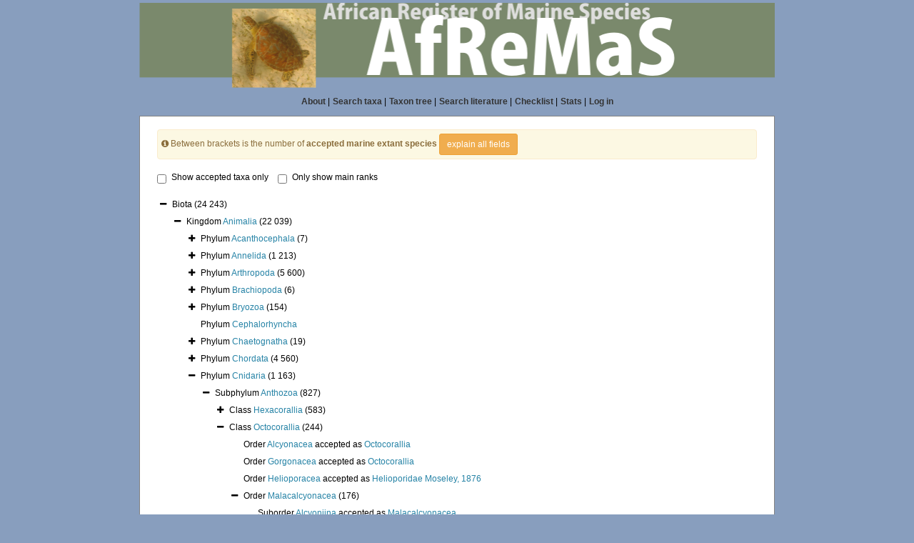

--- FILE ---
content_type: text/html; charset=UTF-8;
request_url: https://www.marinespecies.org/afremas/aphia.php?p=browser&id=204396
body_size: 38177
content:
<!DOCTYPE html>
 <html>
 <head>
  <title>African Register of Marine Species (AfReMaS)</title>
  <meta http-equiv="content-type" content="text/html; charset=UTF-8">
  <link rel="stylesheet" href="styles.css" type="text/css">
  
        <link rel="alternate" title="AfReMaS latest taxa additions" href="https://www.marinespecies.org/afremas/aphia.php?p=rss" type="application/rss+xml" />
        <link rel="alternate" title="AfReMaS latest taxa edits" href="https://www.marinespecies.org/afremas/aphia.php?p=rss&type=edit" type="application/rss+xml" />
        <link rel="alternate" title="AfReMaS latest taxa checked" href="https://www.marinespecies.org/afremas/aphia.php?p=rss&type=check" type="application/rss+xml" />
        <link rel="alternate" title="AfReMaS latest distribution additions" href="https://www.marinespecies.org/afremas/aphia.php?p=rss&what=dr" type="application/rss+xml" />
        <link rel="alternate" title="AfReMaS latest note additions" href="https://www.marinespecies.org/afremas/aphia.php?p=rss&what=notes" type="application/rss+xml" />
        <link rel="alternate" title="AfReMaS latest vernacular additions" href="https://www.marinespecies.org/afremas/aphia.php?p=rss&what=vernaculars" type="application/rss+xml" />
        <link rel="alternate" title="AfReMaS latest image additions" href="https://www.marinespecies.org/afremas/aphia.php?p=rss&what=images" type="application/rss+xml" />
<link rel="stylesheet" type="text/css" href="https://www.marinespecies.org/aphia/css/third_party.css?1768310635" />
<script type="text/javascript" src="https://www.marinespecies.org/aphia/js/third_party.js?1768310635" ></script>
<script type="text/javascript" src="https://www.marinespecies.org/aphia/js/aphia.js?1768310635" ></script>
<script language="javascript" type="text/javascript" src="aphia.php?p=js"></script>
<link rel="alternate" title="AfReMaS latest attributes additions" href="https://www.marinespecies.org/afremas/aphia.php?p=rss&what=at" type="application/rss+xml" />
<link rel="stylesheet" type="text/css" href="https://www.marinespecies.org/aphia/css/aphia_core.css?1752507424" />

<script>var aphia_jquery = $.noConflict(true);</script>
 </head>
 <body class="full">
<table width="100%" border="0" align="center" cellpadding="4" cellspacing="0">
	<tr>
	 <td width="100%" align="center"><center><img src="images/banner.png" width="890" alt="AfReMaS banner" border="0" align="middle"></center></td>
	</tr>
	<tr>
	 <td width="100%" align="center" valign="top"><table><tr>
<td><a href="index.php" class="menu">About</a>&nbsp;|</td>
<td><a href="aphia.php?p=searh" class="menu">Search taxa</a>&nbsp;|</td>
<td><a href="aphia.php?p=browser" class="menu">Taxon tree</a>&nbsp;|</td>
<td><a href="aphia.php?p=sources" class="menu">Search literature</a>&nbsp;|</td>
<td><a href="aphia.php?p=checklist" class="menu">Checklist</a>&nbsp;|</td>
<td><a href="aphia.php?p=stats" class="menu">Stats</a>&nbsp;|</td>
<td><a href="aphia.php?p=login" class="menu">Log in</a></td>
</tr></table>
</td>
	</tr>
	<tr>
     <td valign="top" align="center" width="100%" height="100%">
	  <table cellpadding="7" width="890" id="content">
	 <tr>
	  <td valign="top" align="left">

<div>
	  	<div style="float:right;"></div>
      	<div style="clear:right;"></div>
      </div>

<div class="container-fluid">
        <div class="alert alert-warning" style="padding: 5px; margin-top: 5px;" role="alert">
        <span class="fa fa-info-circle" aria-hidden="true"></span>&nbsp;Between brackets is the number of <b>accepted marine extant species </b>
        <button type="button" class="btn btn-sm btn-warning"  data-toggle="collapse" data-target="#explain_tree">
            explain all fields
        </button>
        <div id="explain_tree" class="collapse">
            <div class="container-fluid">
                <div class="row">
                    <hr />
                    <img class="pull-left" src="https://www.marinespecies.org/aphia/images/TreeExplain.png" height="160px" border="0" valign="top" />
                    <ul class="list-group">
                        <div><span class="badge progress-bar-succes">1</span> Click on "-" to collapse/hide all child taxa</div><br />
                        <div><span class="badge progress-bar-succes">2</span> Shows the number of accepted marine extant species within the taxon</div><br />
                        <div><span class="badge progress-bar-succes">3</span> The last expanded taxon is highlighted</div><br />
                        <div><span class="badge progress-bar-succes">4</span> Click on "+" to expand/show all child taxa</div><br />
                        <div><span class="badge progress-bar-succes">5</span> Click to see the taxon details page</div>
                    </ul>
                </div>
            </div>
        </div>
    </div>
    <br>
    <label class="checkbox-inline"><input type="checkbox" id="accepted_only" name="accepted_only" value="1" >Show accepted taxa only</label>
    <label class="checkbox-inline"><input type="checkbox" id="simplified_class" name="simplified_class" value="1" >Only show main ranks</label>
    <br /><br />
        
<style>
    li.list-group-item.node-tree_7405be3765cc72ba {
        padding: 4px;
        border: none;
    }
</style>





<div id="tree_7405be3765cc72ba"></div>
<script type="text/javascript">    var comp_jquery = aphia_jquery;

        

    // For attribute tree we get the data only if we click on the attributes tab
    

        function get7405be3765cc72baTree() {
        return [{ text: "Biota <span>(24 243)<\/span>" , selectable: false , nodes: [{ text: "Kingdom&nbsp;<a href=\"aphia.php?p=taxdetails&id=2\">Animalia<\/a>&nbsp;<span>(22 039)<\/span>" , selectable: false , taxonID: "2" , nodes: [{ text: "Phylum&nbsp;<a href=\"aphia.php?p=taxdetails&id=18814\">Acanthocephala<\/a>&nbsp;<span>(7)<\/span>" , selectable: false , taxonID: "18814" , nodes: []},{ text: "Phylum&nbsp;<a href=\"aphia.php?p=taxdetails&id=882\">Annelida<\/a>&nbsp;<span>(1 213)<\/span>" , selectable: false , taxonID: "882" , nodes: []},{ text: "Phylum&nbsp;<a href=\"aphia.php?p=taxdetails&id=1065\">Arthropoda<\/a>&nbsp;<span>(5 600)<\/span>" , selectable: false , taxonID: "1065" , nodes: []},{ text: "Phylum&nbsp;<a href=\"aphia.php?p=taxdetails&id=1803\">Brachiopoda<\/a>&nbsp;<span>(6)<\/span>" , selectable: false , taxonID: "1803" , nodes: []},{ text: "Phylum&nbsp;<a href=\"aphia.php?p=taxdetails&id=146142\">Bryozoa<\/a>&nbsp;<span>(154)<\/span>" , selectable: false , taxonID: "146142" , nodes: []},{ text: "Phylum&nbsp;<a href=\"aphia.php?p=taxdetails&id=22699\">Cephalorhyncha<\/a>" , selectable: false , taxonID: "22699" },{ text: "Phylum&nbsp;<a href=\"aphia.php?p=taxdetails&id=2081\">Chaetognatha<\/a>&nbsp;<span>(19)<\/span>" , selectable: false , taxonID: "2081" , nodes: []},{ text: "Phylum&nbsp;<a href=\"aphia.php?p=taxdetails&id=1821\">Chordata<\/a>&nbsp;<span>(4 560)<\/span>" , selectable: false , taxonID: "1821" , nodes: []},{ text: "Phylum&nbsp;<a href=\"aphia.php?p=taxdetails&id=1267\">Cnidaria<\/a>&nbsp;<span>(1 163)<\/span>" , selectable: false , taxonID: "1267" , nodes: [{ text: "Subphylum&nbsp;<a href=\"aphia.php?p=taxdetails&id=1292\">Anthozoa<\/a>&nbsp;<span>(827)<\/span>" , selectable: false , taxonID: "1292" , nodes: [{ text: "Class&nbsp;<a href=\"aphia.php?p=taxdetails&id=1340\">Hexacorallia<\/a>&nbsp;<span>(583)<\/span>" , selectable: false , taxonID: "1340" , nodes: []},{ text: "Class&nbsp;<a href=\"aphia.php?p=taxdetails&id=1341\">Octocorallia<\/a>&nbsp;<span>(244)<\/span>" , selectable: false , taxonID: "1341" , nodes: [{ text: "Order&nbsp;<a href=\"aphia.php?p=taxdetails&id=1365\">Alcyonacea<\/a>&nbsp;accepted as&nbsp;<a href=\"aphia.php?p=taxdetails&id=1341\">Octocorallia<\/a>" , selectable: false , taxonID: "1365" },{ text: "Order&nbsp;<a href=\"aphia.php?p=taxdetails&id=1366\">Gorgonacea<\/a>&nbsp;accepted as&nbsp;<a href=\"aphia.php?p=taxdetails&id=1341\">Octocorallia<\/a>" , selectable: false , taxonID: "1366" },{ text: "Order&nbsp;<a href=\"aphia.php?p=taxdetails&id=266987\">Helioporacea<\/a>&nbsp;accepted as&nbsp;<a href=\"aphia.php?p=taxdetails&id=196193\">Helioporidae Moseley, 1876<\/a>" , selectable: false , taxonID: "266987" },{ text: "Order&nbsp;<a href=\"aphia.php?p=taxdetails&id=1609357\">Malacalcyonacea<\/a>&nbsp;<span>(176)<\/span>" , selectable: false , taxonID: "1609357" , nodes: [{ text: "Suborder&nbsp;<a href=\"aphia.php?p=taxdetails&id=411555\">Alcyoniina<\/a>&nbsp;accepted as&nbsp;<a href=\"aphia.php?p=taxdetails&id=1609357\">Malacalcyonacea<\/a>" , selectable: false , taxonID: "411555" },{ text: "Suborder&nbsp;<a href=\"aphia.php?p=taxdetails&id=125267\">Holaxonia<\/a>&nbsp;accepted as&nbsp;<a href=\"aphia.php?p=taxdetails&id=1609357\">Malacalcyonacea<\/a>" , selectable: false , taxonID: "125267" },{ text: "Suborder&nbsp;<a href=\"aphia.php?p=taxdetails&id=125268\">Scleraxonia<\/a>&nbsp;accepted as&nbsp;<a href=\"aphia.php?p=taxdetails&id=1609357\">Malacalcyonacea<\/a>" , selectable: false , taxonID: "125268" },{ text: "Suborder&nbsp;<a href=\"aphia.php?p=taxdetails&id=1368\">Stolonifera<\/a>&nbsp;accepted as&nbsp;<a href=\"aphia.php?p=taxdetails&id=1609357\">Malacalcyonacea<\/a>" , selectable: false , taxonID: "1368" },{ text: "Family&nbsp;<a href=\"aphia.php?p=taxdetails&id=125272\">Acanthogorgiidae Gray, 1859<\/a>&nbsp;<span>(7)<\/span>" , selectable: false , taxonID: "125272" , nodes: []},{ text: "Family&nbsp;<a href=\"aphia.php?p=taxdetails&id=1049569\">Acrophytidae McFadden & van Ofwegen, 2017<\/a>&nbsp;<span>(4)<\/span>" , selectable: false , taxonID: "1049569" , nodes: []},{ text: "Family&nbsp;<a href=\"aphia.php?p=taxdetails&id=125269\">Alcyoniidae Lamouroux, 1812<\/a>&nbsp;<span>(10)<\/span>" , selectable: false , taxonID: "125269" , nodes: []},{ text: "Family&nbsp;<a href=\"aphia.php?p=taxdetails&id=1609610\">Anthogorgiidae McFadden, van Ofwegen & Quattrini, 2022<\/a>&nbsp;accepted as&nbsp;<a href=\"aphia.php?p=taxdetails&id=1749468\">Anthogorgiidae McFadden, van Ofwegen & Quattrini, 2024<\/a>" , selectable: false , taxonID: "1609610" },{ text: "Family&nbsp;<a href=\"aphia.php?p=taxdetails&id=1749468\">Anthogorgiidae McFadden, van Ofwegen & Quattrini, 2024<\/a>&nbsp;<span>(3)<\/span>" , selectable: false , taxonID: "1749468" , nodes: []},{ text: "Family&nbsp;<a href=\"aphia.php?p=taxdetails&id=125279\">Anthothelidae Broch, 1916<\/a>&nbsp;accepted as&nbsp;<a href=\"aphia.php?p=taxdetails&id=125269\">Alcyoniidae Lamouroux, 1812<\/a>" , selectable: false , taxonID: "125279" },{ text: "Family&nbsp;<a href=\"aphia.php?p=taxdetails&id=1609629\">Astrogorgiidae McFadden, van Ofwegen & Quattrini, 2022<\/a>&nbsp;accepted as&nbsp;<a href=\"aphia.php?p=taxdetails&id=1749531\">Astrogorgiidae McFadden, van Ofwegen & Quattrini, 2024<\/a>" , selectable: false , taxonID: "1609629" },{ text: "Family&nbsp;<a href=\"aphia.php?p=taxdetails&id=1749531\">Astrogorgiidae McFadden, van Ofwegen & Quattrini, 2024<\/a>&nbsp;<span>(2)<\/span>" , selectable: false , taxonID: "1749531" , nodes: []},{ text: "Family&nbsp;<a href=\"aphia.php?p=taxdetails&id=1609602\">Capnellidae McFadden, van Ofwegen & Quattrini, 2022<\/a>&nbsp;accepted as&nbsp;<a href=\"aphia.php?p=taxdetails&id=1749526\">Capnellidae McFadden, van Ofwegen & Quattrini, 2024<\/a>" , selectable: false , taxonID: "1609602" },{ text: "Family&nbsp;<a href=\"aphia.php?p=taxdetails&id=1749526\">Capnellidae McFadden, van Ofwegen & Quattrini, 2024<\/a>&nbsp;<span>(4)<\/span>" , selectable: false , taxonID: "1749526" , nodes: []},{ text: "Family&nbsp;<a href=\"aphia.php?p=taxdetails&id=1609599\">Carijoidae McFadden, van Ofwegen & Quattrini, 2022<\/a>&nbsp;accepted as&nbsp;<a href=\"aphia.php?p=taxdetails&id=1749523\">Carijoidae McFadden, van Ofwegen & Quattrini, 2024<\/a>" , selectable: false , taxonID: "1609599" },{ text: "Family&nbsp;<a href=\"aphia.php?p=taxdetails&id=1749523\">Carijoidae McFadden, van Ofwegen & Quattrini, 2024<\/a>" , selectable: false , taxonID: "1749523" , nodes: []},{ text: "Family&nbsp;<a href=\"aphia.php?p=taxdetails&id=1609605\">Cladiellidae McFadden, van Ofwegen & Quattrini, 2022<\/a>&nbsp;accepted as&nbsp;<a href=\"aphia.php?p=taxdetails&id=1749530\">Cladiellidae McFadden, van Ofwegen & Quattrini, 2024<\/a>" , selectable: false , taxonID: "1609605" },{ text: "Family&nbsp;<a href=\"aphia.php?p=taxdetails&id=1749530\">Cladiellidae McFadden, van Ofwegen & Quattrini, 2024<\/a>&nbsp;<span>(11)<\/span>" , selectable: false , taxonID: "1749530" , nodes: []},{ text: "Family&nbsp;<a href=\"aphia.php?p=taxdetails&id=125270\">Clavulariidae Hickson, 1894<\/a>&nbsp;<span>(1)<\/span>" , selectable: false , taxonID: "125270" , nodes: []},{ text: "Family&nbsp;<a href=\"aphia.php?p=taxdetails&id=411564\">Coelogorgiidae Bourne, 1900<\/a>&nbsp;<span>(1)<\/span>" , selectable: false , taxonID: "411564" , nodes: []},{ text: "Family&nbsp;<a href=\"aphia.php?p=taxdetails&id=1609633\">Eunicellidae McFadden, van Ofwegen & Quattrini, 2022<\/a>&nbsp;accepted as&nbsp;<a href=\"aphia.php?p=taxdetails&id=1749533\">Eunicellidae McFadden, van Ofwegen & Quattrini, 2024<\/a>" , selectable: false , taxonID: "1609633" },{ text: "Family&nbsp;<a href=\"aphia.php?p=taxdetails&id=1749533\">Eunicellidae McFadden, van Ofwegen & Quattrini, 2024<\/a>&nbsp;<span>(3)<\/span>" , selectable: false , taxonID: "1749533" , nodes: []},{ text: "Family&nbsp;<a href=\"aphia.php?p=taxdetails&id=1609634\">Euplexauridae McFadden, van Ofwegen & Quattrini, 2022<\/a>&nbsp;accepted as&nbsp;<a href=\"aphia.php?p=taxdetails&id=1749534\">Euplexauridae McFadden, van Ofwegen & Quattrini, 2024<\/a>" , selectable: false , taxonID: "1609634" },{ text: "Family&nbsp;<a href=\"aphia.php?p=taxdetails&id=1749534\">Euplexauridae McFadden, van Ofwegen & Quattrini, 2024<\/a>" , selectable: false , taxonID: "1749534" , nodes: []},{ text: "Family&nbsp;<a href=\"aphia.php?p=taxdetails&id=125275\">Gorgoniidae Lamouroux, 1812<\/a>" , selectable: false , taxonID: "125275" , nodes: []},{ text: "Family&nbsp;<a href=\"aphia.php?p=taxdetails&id=125276\">Isididae Lamouroux, 1812<\/a>&nbsp;<span>(2)<\/span>" , selectable: false , taxonID: "125276" , nodes: []},{ text: "Family&nbsp;<a href=\"aphia.php?p=taxdetails&id=196168\">Keroeididae Kinoshita, 1910<\/a>&nbsp;<span>(1)<\/span>" , selectable: false , taxonID: "196168" , nodes: []},{ text: "Family&nbsp;<a href=\"aphia.php?p=taxdetails&id=1609606\">Lemnaliidae McFadden, van Ofwegen & Quattrini, 2022<\/a>&nbsp;accepted as&nbsp;<a href=\"aphia.php?p=taxdetails&id=1643832\">Lemnaliidae Gray, 1869<\/a>" , selectable: false , taxonID: "1609606" },{ text: "Family&nbsp;<a href=\"aphia.php?p=taxdetails&id=1643832\">Lemnaliidae Gray, 1869<\/a>&nbsp;<span>(2)<\/span>" , selectable: false , taxonID: "1643832" , nodes: []},{ text: "Family&nbsp;<a href=\"aphia.php?p=taxdetails&id=1049624\">Leptophytidae McFadden & van Ofwegen, 2017<\/a>&nbsp;<span>(3)<\/span>" , selectable: false , taxonID: "1049624" , nodes: []},{ text: "Family&nbsp;<a href=\"aphia.php?p=taxdetails&id=1609537\">Malacacanthidae McFadden, van Ofwegen & Quattrini, 2022<\/a>&nbsp;accepted as&nbsp;<a href=\"aphia.php?p=taxdetails&id=1749521\">Malacacanthidae McFadden, van Ofwegen & Quattrini, 2024<\/a>" , selectable: false , taxonID: "1609537" },{ text: "Family&nbsp;<a href=\"aphia.php?p=taxdetails&id=1749521\">Malacacanthidae McFadden, van Ofwegen & Quattrini, 2024<\/a>&nbsp;<span>(1)<\/span>" , selectable: false , taxonID: "1749521" , nodes: []},{ text: "Family&nbsp;<a href=\"aphia.php?p=taxdetails&id=196230\">Melithaeidae Gray, 1870<\/a>&nbsp;<span>(9)<\/span>" , selectable: false , taxonID: "196230" , nodes: []},{ text: "Family&nbsp;<a href=\"aphia.php?p=taxdetails&id=196231\">Melitodidae Verrill, 1869<\/a>&nbsp;accepted as&nbsp;<a href=\"aphia.php?p=taxdetails&id=196230\">Melithaeidae Gray, 1870<\/a>" , selectable: false , taxonID: "196231" },{ text: "Family&nbsp;<a href=\"aphia.php?p=taxdetails&id=146762\">Nephtheidae Gray, 1862<\/a>&nbsp;<span>(20)<\/span>" , selectable: false , taxonID: "146762" , nodes: []},{ text: "Family&nbsp;<a href=\"aphia.php?p=taxdetails&id=196169\">Nidaliidae Gray, 1869<\/a>" , selectable: false , taxonID: "196169" },{ text: "Family&nbsp;<a href=\"aphia.php?p=taxdetails&id=125282\">Paralcyoniidae Gray, 1869<\/a>&nbsp;<span>(2)<\/span>" , selectable: false , taxonID: "125282" , nodes: []},{ text: "Family&nbsp;<a href=\"aphia.php?p=taxdetails&id=151540\">Paramuriceidae Bayer, 1956<\/a>&nbsp;accepted as&nbsp;<a href=\"aphia.php?p=taxdetails&id=125272\">Acanthogorgiidae Gray, 1859<\/a>" , selectable: false , taxonID: "151540" },{ text: "Family&nbsp;<a href=\"aphia.php?p=taxdetails&id=1548117\">Plexaurellidae Verrill, 1912<\/a>&nbsp;<span>(1)<\/span>" , selectable: false , taxonID: "1548117" , nodes: []},{ text: "Family&nbsp;<a href=\"aphia.php?p=taxdetails&id=125277\">Plexauridae Gray, 1859<\/a>&nbsp;<span>(1)<\/span>" , selectable: false , taxonID: "125277" , nodes: []},{ text: "Family&nbsp;<a href=\"aphia.php?p=taxdetails&id=1609603\">Pseudonephtheidae McFadden, van Ofwegen & Quattrini, 2022<\/a>&nbsp;accepted as&nbsp;<a href=\"aphia.php?p=taxdetails&id=1749527\">Pseudonephtheidae McFadden, van Ofwegen & Quattrini, 2024<\/a>" , selectable: false , taxonID: "1609603" , nodes: []},{ text: "Family&nbsp;<a href=\"aphia.php?p=taxdetails&id=1749527\">Pseudonephtheidae McFadden, van Ofwegen & Quattrini, 2024<\/a>&nbsp;<span>(1)<\/span>" , selectable: false , taxonID: "1749527" , nodes: []},{ text: "Family&nbsp;<a href=\"aphia.php?p=taxdetails&id=1609600\">Sarcophytidae McFadden, van Ofwegen & Quattrini, 2022<\/a>&nbsp;accepted as&nbsp;<a href=\"aphia.php?p=taxdetails&id=1643829\">Sarcophytidae Gray, 1869<\/a>" , selectable: false , taxonID: "1609600" },{ text: "Family&nbsp;<a href=\"aphia.php?p=taxdetails&id=1643829\">Sarcophytidae Gray, 1869<\/a>&nbsp;<span>(47)<\/span>" , selectable: false , taxonID: "1643829" , nodes: []},{ text: "Family&nbsp;<a href=\"aphia.php?p=taxdetails&id=1609601\">Sinulariidae McFadden, van Ofwegen & Quattrini, 2022<\/a>&nbsp;accepted as&nbsp;<a href=\"aphia.php?p=taxdetails&id=1749525\">Sinulariidae McFadden, van Ofwegen & Quattrini, 2024<\/a>" , selectable: false , taxonID: "1609601" },{ text: "Family&nbsp;<a href=\"aphia.php?p=taxdetails&id=1749525\">Sinulariidae McFadden, van Ofwegen & Quattrini, 2024<\/a>&nbsp;<span>(1)<\/span>" , selectable: false , taxonID: "1749525" , nodes: []},{ text: "Family&nbsp;<a href=\"aphia.php?p=taxdetails&id=1609538\">Siphonogorgiidae K\u00f6lliker, 1874<\/a>&nbsp;<span>(4)<\/span>" , selectable: false , taxonID: "1609538" , nodes: []},{ text: "Family&nbsp;<a href=\"aphia.php?p=taxdetails&id=196232\">Subergorgiidae Gray, 1859<\/a>&nbsp;<span>(3)<\/span>" , selectable: false , taxonID: "196232" , nodes: []},{ text: "Family&nbsp;<a href=\"aphia.php?p=taxdetails&id=196208\">Tubiporidae Ehrenberg, 1828<\/a>&nbsp;<span>(4)<\/span>" , selectable: false , taxonID: "196208" , nodes: []},{ text: "Family&nbsp;<a href=\"aphia.php?p=taxdetails&id=196170\">Viguieriotidae<\/a>&nbsp;accepted as&nbsp;<a href=\"aphia.php?p=taxdetails&id=125282\">Paralcyoniidae Gray, 1869<\/a>" , selectable: false , taxonID: "196170" },{ text: "<a name=\"focus\" \/>Family&nbsp;<a href=\"aphia.php?p=taxdetails&id=125271\">Xeniidae Ehrenberg, 1828<\/a>&nbsp;<span>(28)<\/span>" , selectable: false , taxonID: "125271" , nodes: [{ text: "Genus&nbsp;<a href=\"aphia.php?p=taxdetails&id=125291\"><i>Anthelia<\/i> Lamarck, 1816<\/a>&nbsp;<span>(4)<\/span>" , selectable: false , taxonID: "125291" , nodes: []},{ text: "Genus&nbsp;<a href=\"aphia.php?p=taxdetails&id=1304884\"><i>Caementabunda<\/i> Benayahu, van Ofwegen & McFadden, 2018<\/a>&nbsp;<span>(1)<\/span>" , selectable: false , taxonID: "1304884" , nodes: []},{ text: "Genus&nbsp;<a href=\"aphia.php?p=taxdetails&id=205452\"><i>Cespitularia<\/i> Milne Edwards & Haime, 1850<\/a>" , selectable: false , taxonID: "205452" , nodes: []},{ text: "Genus&nbsp;<a href=\"aphia.php?p=taxdetails&id=205247\"><i>Efflatounaria<\/i> Gohar, 1939<\/a>" , selectable: false , taxonID: "205247" , nodes: []},{ text: "Genus&nbsp;<a href=\"aphia.php?p=taxdetails&id=204616\"><i>Heteroxenia<\/i> K\u00f6lliker, 1874<\/a>&nbsp;<span>(3)<\/span>" , selectable: false , taxonID: "204616" , nodes: []},{ text: "Genus&nbsp;<a href=\"aphia.php?p=taxdetails&id=267661\"><i>Ovabunda<\/i> Alderslade, 2001<\/a>&nbsp;<span>(4)<\/span>" , selectable: false , taxonID: "267661" , nodes: []},{ text: "Genus&nbsp;<a href=\"aphia.php?p=taxdetails&id=267824\"><i>Sansibia<\/i> Alderslade, 2000<\/a>&nbsp;<span>(1)<\/span>" , selectable: false , taxonID: "267824" , nodes: []},{ text: "Genus&nbsp;<a href=\"aphia.php?p=taxdetails&id=204328\"><i>Sympodium<\/i> Ehrenberg, 1834<\/a>&nbsp;<span>(1)<\/span>" , selectable: false , taxonID: "204328" , nodes: []},{ text: "Genus&nbsp;<a href=\"aphia.php?p=taxdetails&id=204396\"><i>Xenia<\/i> Lamarck, 1816<\/a>&nbsp;<span>(14)<\/span>" , selectable: false , backColor: "#f9eab1" , taxonID: "204396" , nodes: [{ text: "Species&nbsp;<a href=\"aphia.php?p=taxdetails&id=210010\"><i>Xenia biseriata<\/i> Verseveldt & Cohen, 1971<\/a>&nbsp;accepted as&nbsp;<a href=\"aphia.php?p=taxdetails&id=290551\"><i>Ovabunda biseriata<\/i> (Verseveldt & Cohen, 1971)<\/a>" , selectable: false , taxonID: "210010" },{ text: "Species&nbsp;<a href=\"aphia.php?p=taxdetails&id=210018\"><i>Xenia blumi<\/i> Schenk, 1896<\/a>" , selectable: false , taxonID: "210018" },{ text: "Species&nbsp;<a href=\"aphia.php?p=taxdetails&id=210020\"><i>Xenia crassa<\/i> Schenk, 1896<\/a>" , selectable: false , taxonID: "210020" },{ text: "Species&nbsp;<a href=\"aphia.php?p=taxdetails&id=287868\"><i>Xenia danae<\/i> Verrill, 1869<\/a>" , selectable: false , taxonID: "287868" },{ text: "Species&nbsp;<a href=\"aphia.php?p=taxdetails&id=210009\"><i>Xenia dayi<\/i> Tixier-Durivault, 1959<\/a>" , selectable: false , taxonID: "210009" },{ text: "Species&nbsp;<a href=\"aphia.php?p=taxdetails&id=287871\"><i>Xenia distorta<\/i> Tixier-Durivault, 1966<\/a>" , selectable: false , taxonID: "287871" },{ text: "Species&nbsp;<a href=\"aphia.php?p=taxdetails&id=292066\"><i>Xenia faraunensis<\/i> Verseveldt & Cohen, 1971<\/a>&nbsp;accepted as&nbsp;<a href=\"aphia.php?p=taxdetails&id=290552\"><i>Ovabunda faraunensis<\/i> (Verseveldt & Cohen, 1971)<\/a>" , selectable: false , taxonID: "292066" },{ text: "Species&nbsp;<a href=\"aphia.php?p=taxdetails&id=287876\"><i>Xenia florida<\/i> (Lesson, 1826)<\/a>&nbsp;accepted as&nbsp;<a href=\"aphia.php?p=taxdetails&id=287868\"><i>Xenia danae<\/i> Verrill, 1869<\/a>" , selectable: false , taxonID: "287876" },{ text: "Species&nbsp;<a href=\"aphia.php?p=taxdetails&id=210021\"><i>Xenia garciae<\/i> Bourne, 1895<\/a>" , selectable: false , taxonID: "210021" },{ text: "Species&nbsp;<a href=\"aphia.php?p=taxdetails&id=210013\"><i>Xenia hicksoni<\/i> Ashworth, 1899<\/a>" , selectable: false , taxonID: "210013" },{ text: "Species&nbsp;<a href=\"aphia.php?p=taxdetails&id=210008\"><i>Xenia impulsatilla<\/i> Verseveldt & Cohen, 1971<\/a>&nbsp;accepted as&nbsp;<a href=\"aphia.php?p=taxdetails&id=520699\"><i>Ovabunda impulsatilla<\/i> (Verseveldt & Cohen, 1971)<\/a>" , selectable: false , taxonID: "210008" },{ text: "Species&nbsp;<a href=\"aphia.php?p=taxdetails&id=210017\"><i>Xenia kuekenthali<\/i> Roxas, 1933<\/a>" , selectable: false , taxonID: "210017" },{ text: "Species&nbsp;<a href=\"aphia.php?p=taxdetails&id=210019\"><i>Xenia lepida<\/i> Verseveldt, 1971<\/a>" , selectable: false , taxonID: "210019" },{ text: "Species&nbsp;<a href=\"aphia.php?p=taxdetails&id=210015\"><i>Xenia macrospiculata<\/i> Gohar, 1940<\/a>&nbsp;accepted as&nbsp;<a href=\"aphia.php?p=taxdetails&id=290553\"><i>Ovabunda macrospiculata<\/i> (Gohar, 1940)<\/a>" , selectable: false , taxonID: "210015" },{ text: "Species&nbsp;<a href=\"aphia.php?p=taxdetails&id=210016\"><i>Xenia mayi<\/i> Roxas, 1933<\/a>" , selectable: false , taxonID: "210016" },{ text: "Species&nbsp;<a href=\"aphia.php?p=taxdetails&id=210012\"><i>Xenia membranacea<\/i> Schenk, 1896<\/a>" , selectable: false , taxonID: "210012" },{ text: "Species&nbsp;<a href=\"aphia.php?p=taxdetails&id=210011\"><i>Xenia obscuronata<\/i> Verseveldt & Cohen, 1971<\/a>&nbsp;accepted as&nbsp;<a href=\"aphia.php?p=taxdetails&id=290551\"><i>Ovabunda biseriata<\/i> (Verseveldt & Cohen, 1971)<\/a>" , selectable: false , taxonID: "210011" },{ text: "Species&nbsp;<a href=\"aphia.php?p=taxdetails&id=287895\"><i>Xenia plicata<\/i> Schenk, 1896<\/a>&nbsp;accepted as&nbsp;<a href=\"aphia.php?p=taxdetails&id=210018\"><i>Xenia blumi<\/i> Schenk, 1896<\/a>" , selectable: false , taxonID: "287895" },{ text: "Species&nbsp;<a href=\"aphia.php?p=taxdetails&id=287901\"><i>Xenia sansibariana<\/i> May, 1899<\/a>" , selectable: false , taxonID: "287901" },{ text: "Species&nbsp;<a href=\"aphia.php?p=taxdetails&id=287906\"><i>Xenia ternatana<\/i> Schenk, 1896<\/a>" , selectable: false , taxonID: "287906" },{ text: "Species&nbsp;<a href=\"aphia.php?p=taxdetails&id=210023\"><i>Xenia umbellata<\/i> Lamarck, 1816<\/a>" , selectable: false , taxonID: "210023" },{ text: "Species&nbsp;<a href=\"aphia.php?p=taxdetails&id=210014\"><i>Xenia viridis<\/i> Schenk, 1896<\/a>" , selectable: false , taxonID: "210014" }]}]}]},{ text: "Order&nbsp;<a href=\"aphia.php?p=taxdetails&id=151642\">Octocorallia <i>incertae sedis<\/i><\/a>&nbsp;<span>(5)<\/span>" , selectable: false , taxonID: "151642" , nodes: []},{ text: "Order&nbsp;<a href=\"aphia.php?p=taxdetails&id=1367\">Pennatulacea<\/a>&nbsp;accepted as&nbsp;<a href=\"aphia.php?p=taxdetails&id=1609360\">Pennatuloidea Ehrenberg, 1834<\/a>" , selectable: false , taxonID: "1367" , nodes: []},{ text: "Order&nbsp;<a href=\"aphia.php?p=taxdetails&id=1609355\">Scleralcyonacea<\/a>&nbsp;<span>(63)<\/span>" , selectable: false , taxonID: "1609355" , nodes: []}]},{ text: "Class&nbsp;<a href=\"aphia.php?p=taxdetails&id=1364\">Zoantharia<\/a>&nbsp;accepted as&nbsp;<a href=\"aphia.php?p=taxdetails&id=1340\">Hexacorallia<\/a>" , selectable: false , taxonID: "1364" }]},{ text: "Subphylum&nbsp;<a href=\"aphia.php?p=taxdetails&id=1740314\">Endocnidozoa<\/a>&nbsp;<span>(1)<\/span>" , selectable: false , taxonID: "1740314" , nodes: []},{ text: "Subphylum&nbsp;<a href=\"aphia.php?p=taxdetails&id=1740301\">Medusozoa<\/a>&nbsp;<span>(335)<\/span>" , selectable: false , taxonID: "1740301" , nodes: []}]},{ text: "Phylum&nbsp;<a href=\"aphia.php?p=taxdetails&id=1248\">Ctenophora<\/a>" , selectable: false , taxonID: "1248" , nodes: []},{ text: "Phylum&nbsp;<a href=\"aphia.php?p=taxdetails&id=14221\">Dicyemida<\/a>&nbsp;<span>(5)<\/span>" , selectable: false , taxonID: "14221" , nodes: []},{ text: "Phylum&nbsp;<a href=\"aphia.php?p=taxdetails&id=1806\">Echinodermata<\/a>&nbsp;<span>(1 086)<\/span>" , selectable: false , taxonID: "1806" , nodes: []},{ text: "Phylum&nbsp;<a href=\"aphia.php?p=taxdetails&id=2078\">Gastrotricha<\/a>&nbsp;<span>(2)<\/span>" , selectable: false , taxonID: "2078" , nodes: []},{ text: "Phylum&nbsp;<a href=\"aphia.php?p=taxdetails&id=14262\">Gnathostomulida<\/a>&nbsp;<span>(5)<\/span>" , selectable: false , taxonID: "14262" , nodes: []},{ text: "Phylum&nbsp;<a href=\"aphia.php?p=taxdetails&id=1818\">Hemichordata<\/a>&nbsp;<span>(24)<\/span>" , selectable: false , taxonID: "1818" , nodes: []},{ text: "Phylum&nbsp;<a href=\"aphia.php?p=taxdetails&id=101060\">Kinorhyncha<\/a>&nbsp;<span>(32)<\/span>" , selectable: false , taxonID: "101060" , nodes: []},{ text: "Phylum&nbsp;<a href=\"aphia.php?p=taxdetails&id=14218\">Mesozoa<\/a>&nbsp;accepted as&nbsp;<a href=\"aphia.php?p=taxdetails&id=14221\">Dicyemida<\/a>" , selectable: false , taxonID: "14218" },{ text: "Phylum&nbsp;<a href=\"aphia.php?p=taxdetails&id=51\">Mollusca<\/a>&nbsp;<span>(5 552)<\/span>" , selectable: false , taxonID: "51" , nodes: []},{ text: "Phylum&nbsp;<a href=\"aphia.php?p=taxdetails&id=799\">Nematoda<\/a>&nbsp;<span>(34)<\/span>" , selectable: false , taxonID: "799" , nodes: []},{ text: "Phylum&nbsp;<a href=\"aphia.php?p=taxdetails&id=152391\">Nemertea<\/a>&nbsp;<span>(9)<\/span>" , selectable: false , taxonID: "152391" , nodes: []},{ text: "Phylum&nbsp;<a href=\"aphia.php?p=taxdetails&id=1053\">Nemertina<\/a>&nbsp;represented as&nbsp;<a href=\"aphia.php?p=taxdetails&id=152391\">Nemertea<\/a>" , selectable: false , taxonID: "1053" },{ text: "Phylum&nbsp;<a href=\"aphia.php?p=taxdetails&id=1789\">Phoronida<\/a>&nbsp;<span>(6)<\/span>" , selectable: false , taxonID: "1789" , nodes: []},{ text: "Phylum&nbsp;<a href=\"aphia.php?p=taxdetails&id=793\">Platyhelminthes<\/a>&nbsp;<span>(278)<\/span>" , selectable: false , taxonID: "793" , nodes: []},{ text: "Phylum&nbsp;<a href=\"aphia.php?p=taxdetails&id=558\">Porifera<\/a>&nbsp;<span>(2 252)<\/span>" , selectable: false , taxonID: "558" , nodes: []},{ text: "Phylum&nbsp;<a href=\"aphia.php?p=taxdetails&id=101063\">Priapulida<\/a>&nbsp;<span>(1)<\/span>" , selectable: false , taxonID: "101063" , nodes: []},{ text: "Phylum&nbsp;<a href=\"aphia.php?p=taxdetails&id=152283\">Sipunculida<\/a>&nbsp;accepted as&nbsp;<a href=\"aphia.php?p=taxdetails&id=1268\">Sipuncula<\/a>" , selectable: false , taxonID: "152283" },{ text: "Phylum&nbsp;<a href=\"aphia.php?p=taxdetails&id=1276\">Tardigrada<\/a>&nbsp;<span>(2)<\/span>" , selectable: false , taxonID: "1276" , nodes: []},{ text: "Phylum&nbsp;<a href=\"aphia.php?p=taxdetails&id=592916\">Xenacoelomorpha<\/a>&nbsp;<span>(29)<\/span>" , selectable: false , taxonID: "592916" , nodes: []}]},{ text: "Kingdom&nbsp;<a href=\"aphia.php?p=taxdetails&id=6\">Bacteria<\/a>&nbsp;<span>(112)<\/span>" , selectable: false , taxonID: "6" , nodes: []},{ text: "Kingdom&nbsp;<a href=\"aphia.php?p=taxdetails&id=7\">Chromista<\/a>&nbsp;<span>(673)<\/span>" , selectable: false , taxonID: "7" , nodes: []},{ text: "Kingdom&nbsp;<a href=\"aphia.php?p=taxdetails&id=4\">Fungi<\/a>&nbsp;<span>(59)<\/span>" , selectable: false , taxonID: "4" , nodes: []},{ text: "Kingdom&nbsp;<a href=\"aphia.php?p=taxdetails&id=3\">Plantae<\/a>&nbsp;<span>(1 359)<\/span>" , selectable: false , taxonID: "3" , nodes: []},{ text: "Kingdom&nbsp;<a href=\"aphia.php?p=taxdetails&id=5\">Protozoa<\/a>&nbsp;<span>(1)<\/span>" , selectable: false , taxonID: "5" , nodes: []}]}];
    }


        function fixClickLinks(identifier) {
                comp_jquery(`#tree_${identifier}`).off('click');

                comp_jquery(`#tree_${identifier}`).on('click', function(event) {
            let elToWorkOn = comp_jquery(this).treeview(true);
            if (!elToWorkOn.options.enableLinks) {
                //walk to parents till we find our list item
                let bFoundLink = false;
                let currentTarget = event.target;

                while (!bFoundLink //Found link
                && currentTarget //No target
                && !currentTarget.classList.contains('list-group-item') //tree item root
                    ) {
                    bFoundLink = (currentTarget.nodeName === "A")
                        || (currentTarget.nodeName === "I" && $(currentTarget).hasClass('aphia_icon_link'));
                    currentTarget = currentTarget.parentElement;
                }
                if (bFoundLink) {
                    return; // Handle link
                }
                event.preventDefault(); //Normal collapse behavior
            }

            let target = comp_jquery(event.target);
            let nodeId = target.closest('li.list-group-item').attr('data-nodeid');
            let node = elToWorkOn.getNode(nodeId);
            if (!node || node.state.disabled) {
                return;
            }

            let classList = target.attr('class') ? target.attr('class').split(' ') : [];
            if ((classList.indexOf('expand-icon') !== -1)) {
                elToWorkOn.toggleNodeExpanded(node, elToWorkOn.options);
            } else if ((classList.indexOf('check-icon') !== -1)) {
                elToWorkOn.toggleNodeChecked(node, elToWorkOn.options);
            } else {
                if (node.selectable) {
                    elToWorkOn.toggleNodeSelected(node, elToWorkOn.options);
                } else {
                    elToWorkOn.toggleNodeExpanded(node, elToWorkOn.options);
                }
            }
        });
    }

        comp_jquery('#tree_7405be3765cc72ba').treeview({
        data: get7405be3765cc72baTree(),
        showIcon: 0,
        showBorder: false,
        enableLinks: false,
        onhoverColor: 'rgba(119,119,119,.2)',
        levels: 30,
        collapseIcon: 'fa fa-minus',
        expandIcon: 'fa fa-plus',
        emptyIcon: 'fa ',
    });

        
        comp_jquery(document).ready(function() {
        fixClickLinks('7405be3765cc72ba');
    });
</script>    <script type="text/javascript">
        AphiaGetQueryParameterByName = null;
            AphiaGetQueryParameterByName = function (name, url) {
        if (!url) {
            url = window.location.href;
        }
        var regex = new RegExp("[?&]" + name + "(\\[\\])*(=([^&#]*)|&|#|$)", "g");
        var to_return = null;
        var current_match;
        do {
            current_match = regex.exec(url);
            if (current_match) {
                var val = decodeURIComponent(current_match[3].replace(/\+/g, " "));
                if (to_return) {
                    if (!(to_return instanceof Array)) {
                        to_return = [to_return];
                    }
                    to_return.push(val);
                } else {
                    to_return = val;
                }
            }
        } while (current_match)
        return to_return;
    }

        function getIdsToToShow()
        {
            let ids_to_show = AphiaGetQueryParameterByName("id");
            if (ids_to_show === null) {
                ids_to_show = [];
            } else if (ids_to_show && !(ids_to_show instanceof Array)) {
                ids_to_show = [ids_to_show];
            }
            return ids_to_show;
        }

        function storeCollapsedTaxonID(taxon_to_store) {
            if (typeof(aphia_jquery("body").data("browser_data")) === 'undefined') {
                aphia_jquery("body").data("browser_data", {closed_nodes: []});
            }
            aphia_jquery("body").data("browser_data").closed_nodes.push(taxon_to_store);
        }

        function getCollapsedTaxaIds() {
            let to_return = [];
            if (typeof aphia_jquery("body").data("browser_data") !== 'undefined') {
                to_return = aphia_jquery("body").data("browser_data").closed_nodes;
            }
            return to_return;
        }

        function refreshPage(ids_to_show) {
            let dest = "aphia.php?p=browser";
            if (aphia_jquery('#accepted_only').prop('checked')) {
                dest += "&accepted=1";
            }
            if (aphia_jquery('#simplified_class').prop('checked')) {
                dest += "&simplified-class=1";
            }
            let collapsed_taxa = getCollapsedTaxaIds();
            for (let index = 0; index < ids_to_show.length; index++) {
                if (collapsed_taxa.indexOf(ids_to_show[index]) < 0) {
                    dest += "&id[]=" + ids_to_show[index];
                }
            }
            dest += "#focus";
            window.location = dest;
        }

        aphia_jquery('#tree_7405be3765cc72ba').on('nodeExpanded ', function(event, data) {
            // Your logic goes here
            if (!data.nodes.length) {
                let ids_to_show = getIdsToToShow();
                ids_to_show.push(data.taxonID);
                refreshPage(ids_to_show);
            } else {
                let node = aphia_jquery('#tree_7405be3765cc72ba').treeview('getNode', data.nodeId);
                if (node && node.taxonID) {
                    node.backColor = "#f9eab1";
                }
                //Parent node should be collapsed
                node = aphia_jquery('#tree_7405be3765cc72ba').treeview('getNode', data.parentId);
                if (node && node.taxonID) {
                    node.backColor = null;
                }
            }
        });
        aphia_jquery('#tree_7405be3765cc72ba').on('nodeCollapsed  ', function(event, data) {
            if (data.taxonID) {
                storeCollapsedTaxonID(data.taxonID);
                let node = aphia_jquery('#tree_7405be3765cc72ba').treeview('getNode', data.nodeId);
                if (node && node.backColor === "#f9eab1") {
                    //The item itself can be collapsed
                    node.backColor = null;
                } else {
                    //Since its not the node just clear the back colors
                    let coloured_nodes = aphia_jquery('#tree_7405be3765cc72ba li[style*="background-color:#f9eab1"]');
                    for(let index = 0; index < coloured_nodes.length; index++) {
                        node = aphia_jquery('#tree_7405be3765cc72ba').treeview('getNode', coloured_nodes[index].dataset["nodeid"]);
                        if (node)
                            node.backColor = null;
                    }
                }
            }
        });
        aphia_jquery('#accepted_only').on('change', function () {
            refreshPage(getIdsToToShow());
        });

        aphia_jquery('#simplified_class').on('click', function () {
            if (aphia_jquery(this).is(':checked')) {
                // enable simplified classification
                aphiaSetCookie('children_display', 'simplified');
            } else {
                // disable simplified classification
                aphiaSetCookie('children_display', 'standard');
            }
            refreshPage(getIdsToToShow());
        });

            </script>
</div>


 <br/></td></tr></table></td>
  </tr>
  <tr><td valign="bottom" class="footer">Website and databases developed and hosted by <a href="http://www.vliz.be" target="_blank">VLIZ</a> &middot; Page generated 2026-01-20 GMT &middot; contact: <a href="mailto:&#109;&#46;&#111;&#100;&#105;&#100;&#111;&#64;&#117;&#110;&#101;&#115;&#99;&#111;&#46;&#111;&#114;&#103;">Mika Odido</a></td></tr>
 </table>
</body>
 </html>